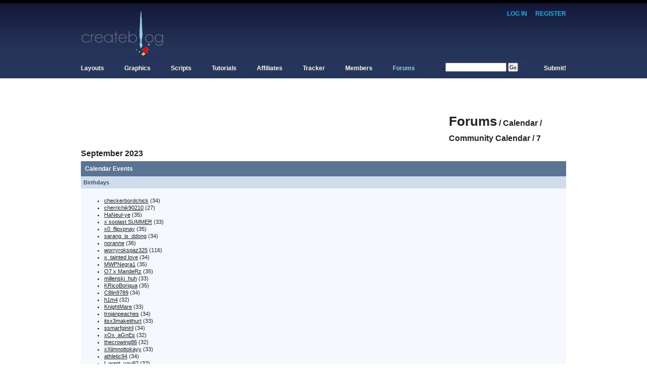

--- FILE ---
content_type: text/html; charset=UTF-8
request_url: https://www.createblog.com/forums/index.php?s=b7e774c0bf17bf524398a5718064d1a4&act=calendar&cal_id=1&code=showday&y=2023&m=9&d=7
body_size: 7834
content:
<!DOCTYPE html PUBLIC "-//W3C//DTD XHTML 1.0 Transitional//EN" "http://www.w3.org/TR/xhtml1/DTD/xhtml1-transitional.dtd"> 
<html xml:lang="en" lang="en" xmlns="http://www.w3.org/1999/xhtml">
<head>
<meta http-equiv="content-type" content="text/html; charset=iso-8859-1" />
<link rel="shortcut icon" href="favicon.ico" />
<title>Forums Calendar - CreateBlog</title>

 
<style type="text/css" media="all">

@import url(https://www.createblog.com/forums/style_images/css_13.css);

</style> 
 
</head> 
<body>
<div id="ipbwrapper">

<div id="userlinksguest">
	<p>
	<a href="https://www.createblog.com/forums/index.php?s=577a46b9f3218796778c6d260c4c408d&amp;act=Login&amp;CODE=00">Log In</a> &middot;
	<a href="https://www.createblog.com/forums/index.php?s=577a46b9f3218796778c6d260c4c408d&amp;act=Reg&coppa_user=0&termsread=1&coppa_pass=1&agree_to_terms=1">Register</a>




	</p>
</div>
<!--ipb.javascript.start-->
<script type="text/javascript">
 //<![CDATA[
 var ipb_var_st            = "0";
 var ipb_lang_tpl_q1       = "Please enter a page number to jump to between 1 and";
 var ipb_var_s             = "577a46b9f3218796778c6d260c4c408d";
 var ipb_var_phpext        = "php";
 var ipb_var_base_url      = "https://www.createblog.com/forums/index.php?s=577a46b9f3218796778c6d260c4c408d&";
 var ipb_var_image_url     = "style_images/1";
 var ipb_input_f           = "0";
 var ipb_input_t           = "0";
 var ipb_input_p           = "0";
 var ipb_var_cookieid      = "cb4";
 var ipb_var_cookie_domain = ".createblog.com";
 var ipb_var_cookie_path   = "/";
 var ipb_md5_check         = "880ea6a14ea49e853634fbdc5015a024";
 var ipb_new_msgs          = 0;
 var use_enhanced_js       = 1;
 var use_charset           = "iso-8859-1";
 var ipb_myass_chars_lang  = "Not enough characters";
 var ajax_load_msg		   = "Loading Content...";
 //]]>
</script>
<script type="text/javascript" src='jscripts/ips_ipsclass.js'></script>
<script type="text/javascript" src='jscripts/ipb_global.js'></script>
<script type="text/javascript" src='jscripts/ips_menu.js'></script>
<script type="text/javascript" src='style_images/1/folder_js_skin/ips_menu_html.js'></script>
<script type="text/javascript" src='cache/lang_cache/en/lang_javascript.js'></script>
<script type="text/javascript">
//<![CDATA[
var ipsclass = new ipsclass();
ipsclass.init();
ipsclass.settings['do_linked_resize'] = parseInt( "1" );
ipsclass.settings['resize_percent']   = parseInt( "50" );
//]]>
</script>
<!--ipb.javascript.end-->
<div class="borderwrap">
	
	<a href='https://www.createblog.com/' id='logo' title='CreateBlog'></a>

	<div class='cleared'></div>
	
	
	<div id='nav'>	
	
	<ul>

	<li ><a href='https://www.createblog.com/layouts/'>Layouts</a>
		<ul>
		<li class='top'><a href='https://www.createblog.com/myspace-layouts/'>Myspace Layouts</a></li>
		<li><a href='https://www.createblog.com/hi5-layouts/'>Hi5 Layouts</a></li>
		<li><a href='https://www.createblog.com/friendster-layouts/'>Friendster Layouts</a></li>
		<li><a href='https://www.createblog.com/xanga-layouts/'>Xanga Layouts</a></li>

		<li><a href='https://www.createblog.com/blogger-layouts/'>Blogger Layouts</a></li>
		<li><a href='https://www.createblog.com/livejournal-layouts/'>Livejournal Layouts</a></li>
		<li><a href='https://www.createblog.com/website-templates/'>Website Templates</a></li>
		<li><a href='https://www.createblog.com/createblog-layouts/'>CreateBlog Layouts</a></li>
		</ul>
	</li>
<!--	<li ><a href='https://www.createblog.com/scripts/'>Critique</a></li>
	<li ><a href='https://www.createblog.com/scripts/'>Market</a></li>	//-->

	<li ><a href='https://www.createblog.com/graphics/'>Graphics</a>
		<ul>
		<li class='top'><a href='https://www.createblog.com/avatars_icons/'>Avatars & Icons</a></li>
		<li><a href='https://www.createblog.com/backgrounds/'>Backgrounds</a></li>
		<li><a href='https://www.createblog.com/banners/'>Banners</a></li>
		<li><a href='https://www.createblog.com/smiley-sets/'>Smiley Sets</a></li>

		<li><a href='https://www.createblog.com/stock-photos/'>Stock Photos</a></li>
		<li><a href='https://www.createblog.com/vectors_renders/'>Vectors & Renders</a></li>
		<li><a href='https://www.createblog.com/wallpapers/'>Wallpapers</a></li>
		</ul>		
	</li>
	<li ><a href='https://www.createblog.com/scripts/'>Scripts</a>
		<ul>

		<li class='top'><a href='https://www.createblog.com/myspace-scripts/'>Myspace Scripts</a></li>
		<li><a href='https://www.createblog.com/xanga-scripts/'>Xanga Scripts</a></li>
		<li><a href='https://www.createblog.com/javascripts/'>Javascripts</a></li>
		<li><a href='https://www.createblog.com/html_css-scripts/'>HTML & CSS Scripts</a></li>
		</ul>		
	</li>
	<li ><a href='https://www.createblog.com/tutorials/'>Tutorials</a>

		<ul>
		<li class='top'><a href='https://www.createblog.com/html-tutorials/'>HTML Tutorials</a></li>
		<li><a href='https://www.createblog.com/css-tutorials/'>CSS Tutorials</a></li>
		<li><a href='https://www.createblog.com/javascript-tutorials/'>Javascript Tutorials</a></li>
		<li><a href='https://www.createblog.com/flash-tutorials/'>Flash Tutorials</a></li>
		<li><a href='https://www.createblog.com/paintshop-pro-tutorials/'>Paintshop Pro Tutorials</a></li>

		<li><a href='https://www.createblog.com/photoshop-tutorials/'>Photoshop Tutorials</a></li>
		<li><a href='https://www.createblog.com/all-other-tutorials/'>All Other Tutorials</a></li>
		</ul>		
	</li>
	<li ><a href='https://www.createblog.com/affiliates/'>Affiliates</a>
		<ul>
		<li class='top'><a href='https://www.createblog.com/resource-sites/'>Resource Sites</a></li>

		<li><a href='https://www.createblog.com/personal-sites/'>Personal Sites</a></li>
		</ul>	
	</li>
	<li ><a href='https://www.createblog.com/tracker/'>Tracker</a>
		<ul>
		<li class='top'><a href='https://www.createblog.com/tracker/'>Myspace Tracker</a></li>
		<li><a href='https://www.createblog.com/tracker/'>Xanga Tracker</a></li>

		<li><a href='https://www.createblog.com/tracker/'>All Other Trackers</a></li>
		</ul>		
	</li>
	<li ><a href='https://www.createblog.com/members/index.php'>Members</a>
		<ul>
		<li class='top'><a href='https://www.createblog.com/members/index.php'>Browse Profiles</a></li>
		<li><a href='https://www.createblog.com/members/photos.php'>Browse Photos</a></li>

		<li><a href='https://www.createblog.com/members/entries.php' rel='nofollow'>Browse Entries</a></li>
		</ul>		
	</li>
	<li id='current'><a href='https://www.createblog.com/forums/'>Forums</a>
		<ul>
		<li class='top'><a href='https://www.createblog.com/forums/index.php?act=calendar'>Forum Calendar</a></li>
		<li><a href='https://www.createblog.com/forums/index.php?act=Members'>Browse Members</a></li>

		<li><a href='https://www.createblog.com/forums/index.php?act=Search'>Advance Search</a></li>
		</ul>		
	</li>
	<li id='search'>	
		<form action='https://www.createblog.com/forums/index.php?s=577a46b9f3218796778c6d260c4c408d&amp;act=Search&amp;CODE=01' method='post'>
		<input type='hidden' id='gbl-search-checkbox' value='1' />
		<input type='hidden' name='forums' id='gbl-search-forums' value='all' /> 
		<input type='text' size='18' name='keywords' id='ipb-tl-search-box' />&nbsp;<input type='submit' value='Go' />
		</form>
	</li>

	<li class='submit' ><a href='https://www.createblog.com/layouts/submit.php'>Submit!</a>
		<ul id='rightdrop'>
		<li class='top'><a href='https://www.createblog.com/layouts/submit.php'>Submit Layouts</a></li>
		<li><a href='https://www.createblog.com/graphics/submit.php'>Submit Graphics</a></li>
		<li><a href='https://www.createblog.com/scripts/submit.php'>Submit Scripts</a></li>
		<li><a href='https://www.createblog.com/tutorials/submit.php'>Submit Tutorials</a></li>

		</ul>
	</li>
	</ul>
	
	</div>
	
	
		
	<div class='cleared'></div>
	
	<div style='background-color:#f8f8f8'>
	
	<div style='float:left;'>
		<script type="text/javascript"><!--
	google_ad_client = "pub-7091570507625633";
	/* 728x90, created 11/12/08 */
	google_ad_slot = "5593766781";
	google_ad_width = 728;
	google_ad_height = 90;
	//-->
	</script>
	<script type="text/javascript"
	src="https://pagead2.googlesyndication.com/pagead/show_ads.js">
	</script>
		</div>
	
	<div style='text-align:right;'>
		<script type="text/javascript"><!--
	google_ad_client = "pub-7091570507625633";
	/* 200x90, created 11/12/08 */
	google_ad_slot = "4810759660";
	google_ad_width = 200;
	google_ad_height = 90;
	//-->
	</script>
	<script type="text/javascript"
	src="http://pagead2.googlesyndication.com/pagead/show_ads.js">
	</script>
		</div>
	
	</div>	

</div>

<script type="text/javascript" src='jscripts/ips_xmlhttprequest.js'></script>
<script type="text/javascript" src='jscripts/ipb_global_xmlenhanced.js'></script>
<script type="text/javascript" src='jscripts/dom-drag.js'></script>
<div id='get-myassistant' style='display:none;width:400px;text-align:left;'>
<div class="borderwrap">
 <div class='maintitle' id='myass-drag' title='Click and hold to drag this window'>
  <div style='float:right'><a href='#' onclick='document.getElementById("get-myassistant").style.display="none"'>[X]</a></div>
  <div>My Assistant</div>
 </div>
 <div id='myass-content' style='overflow-x:auto;'></div>
 </div>
</div>
<!-- Loading Layer -->
<div id='loading-layer' style='display:none'>
	<div id='loading-layer-shadow'>
	   <div id='loading-layer-inner'>
	 	<img src='style_images/1/loading_anim.gif' border='0' alt='Loading. Please Wait...' />
		<span style='font-weight:bold' id='loading-layer-text'>Loading. Please Wait...</span>
	    </div>
	</div>
</div>
<!-- / Loading Layer -->
<!-- Msg Layer -->
<div id='ipd-msg-wrapper'>
	<div id='ipd-msg-title'>
		<a href='#' onclick='document.getElementById("ipd-msg-wrapper").style.display="none"; return false;'><img src='style_images/1/close.png' alt='X' title='Close Window' class='ipd' /></a> &nbsp; <strong>Site Message</strong>
	</div>
	<div id='ipd-msg-inner'><span style='font-weight:bold' id='ipd-msg-text'></span><div class='pp-tiny-text'>(Message will auto close in 2 seconds)</div></div>
</div>
<!-- Msg Layer -->

<!-- / End board header -->


<div style='line-height:40px;'>&nbsp;</div>
<div id="navstrip"><a href='https://www.createblog.com/forums/index.php?s=577a46b9f3218796778c6d260c4c408d&amp;act=idx'>Forums</a><span> / <a href='https://www.createblog.com/forums/index.php?s=577a46b9f3218796778c6d260c4c408d&amp;act=calendar'>Calendar</a> / <a href='https://www.createblog.com/forums/index.php?s=577a46b9f3218796778c6d260c4c408d&amp;act=calendar&amp;cal_id=1'>Community Calendar</a> / 7 September 2023</span></div>
<!--IBF.NEWPMBOX-->
<script type="text/javascript">
<!-- // Hide javascript from HTML validator
	function calendar_event_delete(id, cal_id)
	{
		if (confirm('Are you sure you want to delete this event?'))
		{
			 window.location.href = "https://www.createblog.com/forums/index.php?s=577a46b9f3218796778c6d260c4c408d&amp;act=calendar&code=delete&md5check=880ea6a14ea49e853634fbdc5015a024&event_id=" + id + "&cal_id=" + cal_id;
		 }
		 else {
			alert ('Action cancelled');
		} 
	}
-->
</script>
<div class="borderwrap">
	<div class="maintitle">Calendar Events</div><div class="formsubtitle">Birthdays</div>
<div class="tablepad">
	<ul><li><a href="https://www.createblog.com/forums/index.php?s=577a46b9f3218796778c6d260c4c408d&amp;showuser=3875">checkerbordchick</a> (34)</li><li><a href="https://www.createblog.com/forums/index.php?s=577a46b9f3218796778c6d260c4c408d&amp;showuser=6998">cherrichik90210</a> (27)</li><li><a href="https://www.createblog.com/forums/index.php?s=577a46b9f3218796778c6d260c4c408d&amp;showuser=7156">HaNeul-ye</a> (35)</li><li><a href="https://www.createblog.com/forums/index.php?s=577a46b9f3218796778c6d260c4c408d&amp;showuser=10881">x soolast SUMMER</a> (33)</li><li><a href="https://www.createblog.com/forums/index.php?s=577a46b9f3218796778c6d260c4c408d&amp;showuser=22781">x0_flipxpnay</a> (35)</li><li><a href="https://www.createblog.com/forums/index.php?s=577a46b9f3218796778c6d260c4c408d&amp;showuser=25894">sarang_is_ddong</a> (34)</li><li><a href="https://www.createblog.com/forums/index.php?s=577a46b9f3218796778c6d260c4c408d&amp;showuser=27046">noranne</a> (36)</li><li><a href="https://www.createblog.com/forums/index.php?s=577a46b9f3218796778c6d260c4c408d&amp;showuser=40550">worryrokspaz325</a> (116)</li><li><a href="https://www.createblog.com/forums/index.php?s=577a46b9f3218796778c6d260c4c408d&amp;showuser=33351">x_tainted love</a> (34)</li><li><a href="https://www.createblog.com/forums/index.php?s=577a46b9f3218796778c6d260c4c408d&amp;showuser=32048">MWPNegra1</a> (35)</li><li><a href="https://www.createblog.com/forums/index.php?s=577a46b9f3218796778c6d260c4c408d&amp;showuser=36583">O7 x MandeRz</a> (35)</li><li><a href="https://www.createblog.com/forums/index.php?s=577a46b9f3218796778c6d260c4c408d&amp;showuser=38668">millenski_huh</a> (33)</li><li><a href="https://www.createblog.com/forums/index.php?s=577a46b9f3218796778c6d260c4c408d&amp;showuser=39472">KRicoBoriqua</a> (35)</li><li><a href="https://www.createblog.com/forums/index.php?s=577a46b9f3218796778c6d260c4c408d&amp;showuser=42473">C8lin9789</a> (34)</li><li><a href="https://www.createblog.com/forums/index.php?s=577a46b9f3218796778c6d260c4c408d&amp;showuser=49625">h1m4</a> (32)</li><li><a href="https://www.createblog.com/forums/index.php?s=577a46b9f3218796778c6d260c4c408d&amp;showuser=48618">KnightMare</a> (33)</li><li><a href="https://www.createblog.com/forums/index.php?s=577a46b9f3218796778c6d260c4c408d&amp;showuser=55883">trojanpeaches</a> (34)</li><li><a href="https://www.createblog.com/forums/index.php?s=577a46b9f3218796778c6d260c4c408d&amp;showuser=54976">itsx3makeithurt</a> (33)</li><li><a href="https://www.createblog.com/forums/index.php?s=577a46b9f3218796778c6d260c4c408d&amp;showuser=98968">ssmarfginiril</a> (34)</li><li><a href="https://www.createblog.com/forums/index.php?s=577a46b9f3218796778c6d260c4c408d&amp;showuser=121926">xOx_aGnEs</a> (32)</li><li><a href="https://www.createblog.com/forums/index.php?s=577a46b9f3218796778c6d260c4c408d&amp;showuser=143957">thecrowing86</a> (32)</li><li><a href="https://www.createblog.com/forums/index.php?s=577a46b9f3218796778c6d260c4c408d&amp;showuser=139213">xXiimnottokayy</a> (33)</li><li><a href="https://www.createblog.com/forums/index.php?s=577a46b9f3218796778c6d260c4c408d&amp;showuser=172352">athletic94</a> (34)</li><li><a href="https://www.createblog.com/forums/index.php?s=577a46b9f3218796778c6d260c4c408d&amp;showuser=183926">I_want_you97</a> (32)</li><li><a href="https://www.createblog.com/forums/index.php?s=577a46b9f3218796778c6d260c4c408d&amp;showuser=187282">upcloseandpersonal</a> (32)</li><li><a href="https://www.createblog.com/forums/index.php?s=577a46b9f3218796778c6d260c4c408d&amp;showuser=187889">pinky19</a> (38)</li><li><a href="https://www.createblog.com/forums/index.php?s=577a46b9f3218796778c6d260c4c408d&amp;showuser=205303">lildorkiegurl916</a> (32)</li><li><a href="https://www.createblog.com/forums/index.php?s=577a46b9f3218796778c6d260c4c408d&amp;showuser=206747">punked_kitty</a> (35)</li><li><a href="https://www.createblog.com/forums/index.php?s=577a46b9f3218796778c6d260c4c408d&amp;showuser=219895">polkadotxluvr</a> (54)</li><li><a href="https://www.createblog.com/forums/index.php?s=577a46b9f3218796778c6d260c4c408d&amp;showuser=231187">KittyKat10784</a> (43)</li><li><a href="https://www.createblog.com/forums/index.php?s=577a46b9f3218796778c6d260c4c408d&amp;showuser=244414">Mandiie</a> (34)</li><li><a href="https://www.createblog.com/forums/index.php?s=577a46b9f3218796778c6d260c4c408d&amp;showuser=253594">oh_so_trepid</a> (33)</li><li><a href="https://www.createblog.com/forums/index.php?s=577a46b9f3218796778c6d260c4c408d&amp;showuser=264500">Shoutan</a> (35)</li><li><a href="https://www.createblog.com/forums/index.php?s=577a46b9f3218796778c6d260c4c408d&amp;showuser=266738">death13</a> (34)</li><li><a href="https://www.createblog.com/forums/index.php?s=577a46b9f3218796778c6d260c4c408d&amp;showuser=278353">Cheerchicaxo13</a> (34)</li><li><a href="https://www.createblog.com/forums/index.php?s=577a46b9f3218796778c6d260c4c408d&amp;showuser=294821">maybohome</a> (34)</li><li><a href="https://www.createblog.com/forums/index.php?s=577a46b9f3218796778c6d260c4c408d&amp;showuser=298848">xSomethingCharming</a> (33)</li><li><a href="https://www.createblog.com/forums/index.php?s=577a46b9f3218796778c6d260c4c408d&amp;showuser=305173">LinLouBoo</a> (33)</li><li><a href="https://www.createblog.com/forums/index.php?s=577a46b9f3218796778c6d260c4c408d&amp;showuser=307271">l0serbuh</a> (33)</li><li><a href="https://www.createblog.com/forums/index.php?s=577a46b9f3218796778c6d260c4c408d&amp;showuser=387938">catnip87</a> (36)</li><li><a href="https://www.createblog.com/forums/index.php?s=577a46b9f3218796778c6d260c4c408d&amp;showuser=432936">Music=Love</a> (35)</li><li><a href="https://www.createblog.com/forums/index.php?s=577a46b9f3218796778c6d260c4c408d&amp;showuser=330507">bestfisherman86</a> (33)</li><li><a href="https://www.createblog.com/forums/index.php?s=577a46b9f3218796778c6d260c4c408d&amp;showuser=338386">icreateddisco</a> (33)</li><li><a href="https://www.createblog.com/forums/index.php?s=577a46b9f3218796778c6d260c4c408d&amp;showuser=338792">little_plaid_ninja</a> (32)</li><li><a href="https://www.createblog.com/forums/index.php?s=577a46b9f3218796778c6d260c4c408d&amp;showuser=480543">1y55</a> (34)</li><li><a href="https://www.createblog.com/forums/index.php?s=577a46b9f3218796778c6d260c4c408d&amp;showuser=373367">Dee090790</a> (33)</li><li><a href="https://www.createblog.com/forums/index.php?s=577a46b9f3218796778c6d260c4c408d&amp;showuser=410371">LawrenceDw320</a> (34)</li><li><a href="https://www.createblog.com/forums/index.php?s=577a46b9f3218796778c6d260c4c408d&amp;showuser=486805">Thirtysixway</a> (32)</li><li><a href="https://www.createblog.com/forums/index.php?s=577a46b9f3218796778c6d260c4c408d&amp;showuser=413565">legs69</a> (41)</li><li><a href="https://www.createblog.com/forums/index.php?s=577a46b9f3218796778c6d260c4c408d&amp;showuser=429080">shimatta</a> (38)</li><li><a href="https://www.createblog.com/forums/index.php?s=577a46b9f3218796778c6d260c4c408d&amp;showuser=469679">Mikeybpm</a> (36)</li><li><a href="https://www.createblog.com/forums/index.php?s=577a46b9f3218796778c6d260c4c408d&amp;showuser=438575">nicoletaylor02</a> (35)</li><li><a href="https://www.createblog.com/forums/index.php?s=577a46b9f3218796778c6d260c4c408d&amp;showuser=449087">xjuicy</a> (31)</li><li><a href="https://www.createblog.com/forums/index.php?s=577a46b9f3218796778c6d260c4c408d&amp;showuser=491945">spo0neh</a> (34)</li><li><a href="https://www.createblog.com/forums/index.php?s=577a46b9f3218796778c6d260c4c408d&amp;showuser=487820">DANNGER</a> (35)</li><li><a href="https://www.createblog.com/forums/index.php?s=577a46b9f3218796778c6d260c4c408d&amp;showuser=503664">diligent tiger</a> (31)</li><li><a href="https://www.createblog.com/forums/index.php?s=577a46b9f3218796778c6d260c4c408d&amp;showuser=702556">Mutgaphheta</a> (39)</li><li><a href="https://www.createblog.com/forums/index.php?s=577a46b9f3218796778c6d260c4c408d&amp;showuser=697019">krisTmaltseva</a> (61)</li><li><a href="https://www.createblog.com/forums/index.php?s=577a46b9f3218796778c6d260c4c408d&amp;showuser=731625">HeljzKillmeg</a> (41)</li><li><a href="https://www.createblog.com/forums/index.php?s=577a46b9f3218796778c6d260c4c408d&amp;showuser=740723">ElenaLisvato</a> (44)</li><li><a href="https://www.createblog.com/forums/index.php?s=577a46b9f3218796778c6d260c4c408d&amp;showuser=742930">Soffcoest</a> (63)</li><li><a href="https://www.createblog.com/forums/index.php?s=577a46b9f3218796778c6d260c4c408d&amp;showuser=748226">zmerses</a> (56)</li><li><a href="https://www.createblog.com/forums/index.php?s=577a46b9f3218796778c6d260c4c408d&amp;showuser=748820">evasiaPeani</a> (39)</li><li><a href="https://www.createblog.com/forums/index.php?s=577a46b9f3218796778c6d260c4c408d&amp;showuser=751373">WetWhafeZex</a> (59)</li><li><a href="https://www.createblog.com/forums/index.php?s=577a46b9f3218796778c6d260c4c408d&amp;showuser=766170">Addediequisox</a> (52)</li><li><a href="https://www.createblog.com/forums/index.php?s=577a46b9f3218796778c6d260c4c408d&amp;showuser=768961">Geumdius</a> (63)</li><li><a href="https://www.createblog.com/forums/index.php?s=577a46b9f3218796778c6d260c4c408d&amp;showuser=786843">anyncmamy</a> (37)</li><li><a href="https://www.createblog.com/forums/index.php?s=577a46b9f3218796778c6d260c4c408d&amp;showuser=774068">QMKevin</a> (42)</li><li><a href="https://www.createblog.com/forums/index.php?s=577a46b9f3218796778c6d260c4c408d&amp;showuser=775158">alieseoxittee</a> (63)</li><li><a href="https://www.createblog.com/forums/index.php?s=577a46b9f3218796778c6d260c4c408d&amp;showuser=776121">SoftPortaver</a> (40)</li><li><a href="https://www.createblog.com/forums/index.php?s=577a46b9f3218796778c6d260c4c408d&amp;showuser=793358">Alelializ</a> (60)</li><li><a href="https://www.createblog.com/forums/index.php?s=577a46b9f3218796778c6d260c4c408d&amp;showuser=782179">lkgenwnickg</a> (57)</li><li><a href="https://www.createblog.com/forums/index.php?s=577a46b9f3218796778c6d260c4c408d&amp;showuser=782463">providesaccess</a> (56)</li><li><a href="https://www.createblog.com/forums/index.php?s=577a46b9f3218796778c6d260c4c408d&amp;showuser=786116">bigballin</a> (57)</li><li><a href="https://www.createblog.com/forums/index.php?s=577a46b9f3218796778c6d260c4c408d&amp;showuser=786927">SannaFumRah</a> (54)</li><li><a href="https://www.createblog.com/forums/index.php?s=577a46b9f3218796778c6d260c4c408d&amp;showuser=790388">duenrejurnigo</a> (51)</li><li><a href="https://www.createblog.com/forums/index.php?s=577a46b9f3218796778c6d260c4c408d&amp;showuser=790982">Attakavecic</a> (58)</li><li><a href="https://www.createblog.com/forums/index.php?s=577a46b9f3218796778c6d260c4c408d&amp;showuser=791869">Prelaoperfiff</a> (42)</li><li><a href="https://www.createblog.com/forums/index.php?s=577a46b9f3218796778c6d260c4c408d&amp;showuser=791937">jajekooodm</a> (62)</li><li><a href="https://www.createblog.com/forums/index.php?s=577a46b9f3218796778c6d260c4c408d&amp;showuser=793041">SLARMALYCLE</a> (56)</li><li><a href="https://www.createblog.com/forums/index.php?s=577a46b9f3218796778c6d260c4c408d&amp;showuser=795681">FloaplyCoap</a> (52)</li><li><a href="https://www.createblog.com/forums/index.php?s=577a46b9f3218796778c6d260c4c408d&amp;showuser=796124">Ustanovka</a> (59)</li><li><a href="https://www.createblog.com/forums/index.php?s=577a46b9f3218796778c6d260c4c408d&amp;showuser=798233">cistPooft</a> (62)</li><li><a href="https://www.createblog.com/forums/index.php?s=577a46b9f3218796778c6d260c4c408d&amp;showuser=798574">Upsestepeaw</a> (57)</li><li><a href="https://www.createblog.com/forums/index.php?s=577a46b9f3218796778c6d260c4c408d&amp;showuser=799458">Mureargurse</a> (36)</li><li><a href="https://www.createblog.com/forums/index.php?s=577a46b9f3218796778c6d260c4c408d&amp;showuser=799528">mas17diuggerseve</a> (43)</li><li><a href="https://www.createblog.com/forums/index.php?s=577a46b9f3218796778c6d260c4c408d&amp;showuser=800459">Piombjeonilob</a> (46)</li><li><a href="https://www.createblog.com/forums/index.php?s=577a46b9f3218796778c6d260c4c408d&amp;showuser=804375">Caurnegautt</a> (42)</li><li><a href="https://www.createblog.com/forums/index.php?s=577a46b9f3218796778c6d260c4c408d&amp;showuser=820261">CreedePhywory</a> (37)</li><li><a href="https://www.createblog.com/forums/index.php?s=577a46b9f3218796778c6d260c4c408d&amp;showuser=809883">deropilaw</a> (37)</li><li><a href="https://www.createblog.com/forums/index.php?s=577a46b9f3218796778c6d260c4c408d&amp;showuser=810117">Chimitcyren</a> (56)</li><li><a href="https://www.createblog.com/forums/index.php?s=577a46b9f3218796778c6d260c4c408d&amp;showuser=810748">FintulAlex</a> (58)</li><li><a href="https://www.createblog.com/forums/index.php?s=577a46b9f3218796778c6d260c4c408d&amp;showuser=830594">Voryeryclog</a> (36)</li><li><a href="https://www.createblog.com/forums/index.php?s=577a46b9f3218796778c6d260c4c408d&amp;showuser=816556">celpancelialk</a> (35)</li><li><a href="https://www.createblog.com/forums/index.php?s=577a46b9f3218796778c6d260c4c408d&amp;showuser=820003">Cruixavasia</a> (37)</li><li><a href="https://www.createblog.com/forums/index.php?s=577a46b9f3218796778c6d260c4c408d&amp;showuser=820077">amundawommusa</a> (36)</li><li><a href="https://www.createblog.com/forums/index.php?s=577a46b9f3218796778c6d260c4c408d&amp;showuser=820097">Konikissi</a> (38)</li><li><a href="https://www.createblog.com/forums/index.php?s=577a46b9f3218796778c6d260c4c408d&amp;showuser=820180">blogginssyndicate</a> (38)</li><li><a href="https://www.createblog.com/forums/index.php?s=577a46b9f3218796778c6d260c4c408d&amp;showuser=820250">Smandainsem</a> (38)</li><li><a href="https://www.createblog.com/forums/index.php?s=577a46b9f3218796778c6d260c4c408d&amp;showuser=820305">RobertPS</a> (34)</li><li><a href="https://www.createblog.com/forums/index.php?s=577a46b9f3218796778c6d260c4c408d&amp;showuser=820313">levitracaa</a> (36)</li><li><a href="https://www.createblog.com/forums/index.php?s=577a46b9f3218796778c6d260c4c408d&amp;showuser=820315">giventop</a> (38)</li><li><a href="https://www.createblog.com/forums/index.php?s=577a46b9f3218796778c6d260c4c408d&amp;showuser=820344">envichNic</a> (37)</li><li><a href="https://www.createblog.com/forums/index.php?s=577a46b9f3218796778c6d260c4c408d&amp;showuser=820361">networkzzzz</a> (36)</li><li><a href="https://www.createblog.com/forums/index.php?s=577a46b9f3218796778c6d260c4c408d&amp;showuser=820362">vinylwoodxz</a> (34)</li><li><a href="https://www.createblog.com/forums/index.php?s=577a46b9f3218796778c6d260c4c408d&amp;showuser=820370">BUYSYNTHROID</a> (36)</li><li><a href="https://www.createblog.com/forums/index.php?s=577a46b9f3218796778c6d260c4c408d&amp;showuser=820375">bellwetherzz</a> (37)</li><li><a href="https://www.createblog.com/forums/index.php?s=577a46b9f3218796778c6d260c4c408d&amp;showuser=820385">QuiemiMep</a> (37)</li><li><a href="https://www.createblog.com/forums/index.php?s=577a46b9f3218796778c6d260c4c408d&amp;showuser=820405">backgazebo</a> (37)</li><li><a href="https://www.createblog.com/forums/index.php?s=577a46b9f3218796778c6d260c4c408d&amp;showuser=820409">Sofeffify</a> (36)</li><li><a href="https://www.createblog.com/forums/index.php?s=577a46b9f3218796778c6d260c4c408d&amp;showuser=820410">TromiptyWW</a> (38)</li><li><a href="https://www.createblog.com/forums/index.php?s=577a46b9f3218796778c6d260c4c408d&amp;showuser=820439">alexana</a> (36)</li><li><a href="https://www.createblog.com/forums/index.php?s=577a46b9f3218796778c6d260c4c408d&amp;showuser=820451">TenAdenoneWes</a> (35)</li><li><a href="https://www.createblog.com/forums/index.php?s=577a46b9f3218796778c6d260c4c408d&amp;showuser=821196">unioduhbigo</a> (35)</li><li><a href="https://www.createblog.com/forums/index.php?s=577a46b9f3218796778c6d260c4c408d&amp;showuser=823821">driergourgero</a> (37)</li><li><a href="https://www.createblog.com/forums/index.php?s=577a46b9f3218796778c6d260c4c408d&amp;showuser=839811">Glacleterroth</a> (40)</li><li><a href="https://www.createblog.com/forums/index.php?s=577a46b9f3218796778c6d260c4c408d&amp;showuser=910978">aidemeinato</a> (53)</li><li><a href="https://www.createblog.com/forums/index.php?s=577a46b9f3218796778c6d260c4c408d&amp;showuser=888166">pletcherlea</a> (40)</li><li><a href="https://www.createblog.com/forums/index.php?s=577a46b9f3218796778c6d260c4c408d&amp;showuser=862327">Grotahorurist</a> (40)</li><li><a href="https://www.createblog.com/forums/index.php?s=577a46b9f3218796778c6d260c4c408d&amp;showuser=973737">orarceElece</a> (44)</li><li><a href="https://www.createblog.com/forums/index.php?s=577a46b9f3218796778c6d260c4c408d&amp;showuser=891912">Abserseta</a> (35)</li><li><a href="https://www.createblog.com/forums/index.php?s=577a46b9f3218796778c6d260c4c408d&amp;showuser=868407">denio</a> (35)</li><li><a href="https://www.createblog.com/forums/index.php?s=577a46b9f3218796778c6d260c4c408d&amp;showuser=905517">YaninaYanira</a> (53)</li><li><a href="https://www.createblog.com/forums/index.php?s=577a46b9f3218796778c6d260c4c408d&amp;showuser=915005">CibacaJoseph</a> (50)</li><li><a href="https://www.createblog.com/forums/index.php?s=577a46b9f3218796778c6d260c4c408d&amp;showuser=966373">asdfgt29r</a> (47)</li><li><a href="https://www.createblog.com/forums/index.php?s=577a46b9f3218796778c6d260c4c408d&amp;showuser=886990">Caseyh</a> (54)</li><li><a href="https://www.createblog.com/forums/index.php?s=577a46b9f3218796778c6d260c4c408d&amp;showuser=892390">Stevenb</a> (54)</li><li><a href="https://www.createblog.com/forums/index.php?s=577a46b9f3218796778c6d260c4c408d&amp;showuser=892431">woodhzrm</a> (42)</li><li><a href="https://www.createblog.com/forums/index.php?s=577a46b9f3218796778c6d260c4c408d&amp;showuser=893954">KiaKiairra</a> (53)</li><li><a href="https://www.createblog.com/forums/index.php?s=577a46b9f3218796778c6d260c4c408d&amp;showuser=1022119">LordMaestro</a> (35)</li><li><a href="https://www.createblog.com/forums/index.php?s=577a46b9f3218796778c6d260c4c408d&amp;showuser=895944">TyannaTycie</a> (53)</li><li><a href="https://www.createblog.com/forums/index.php?s=577a46b9f3218796778c6d260c4c408d&amp;showuser=896712">carpinteyrouzr</a> (40)</li><li><a href="https://www.createblog.com/forums/index.php?s=577a46b9f3218796778c6d260c4c408d&amp;showuser=946450">spedoloobre</a> (42)</li><li><a href="https://www.createblog.com/forums/index.php?s=577a46b9f3218796778c6d260c4c408d&amp;showuser=1018401">cymnactualt</a> (44)</li><li><a href="https://www.createblog.com/forums/index.php?s=577a46b9f3218796778c6d260c4c408d&amp;showuser=994160">aftedoTietteK</a> (45)</li><li><a href="https://www.createblog.com/forums/index.php?s=577a46b9f3218796778c6d260c4c408d&amp;showuser=904424">spasottomfory</a> (53)</li><li><a href="https://www.createblog.com/forums/index.php?s=577a46b9f3218796778c6d260c4c408d&amp;showuser=905955">GertDriteme</a> (49)</li><li><a href="https://www.createblog.com/forums/index.php?s=577a46b9f3218796778c6d260c4c408d&amp;showuser=906055">Perspreerce</a> (35)</li><li><a href="https://www.createblog.com/forums/index.php?s=577a46b9f3218796778c6d260c4c408d&amp;showuser=908084">nipocetyueai</a> (36)</li><li><a href="https://www.createblog.com/forums/index.php?s=577a46b9f3218796778c6d260c4c408d&amp;showuser=911623">SotincownSind</a> (34)</li><li><a href="https://www.createblog.com/forums/index.php?s=577a46b9f3218796778c6d260c4c408d&amp;showuser=911797">borkariVomo</a> (34)</li><li><a href="https://www.createblog.com/forums/index.php?s=577a46b9f3218796778c6d260c4c408d&amp;showuser=911837">kidsplayset</a> (35)</li><li><a href="https://www.createblog.com/forums/index.php?s=577a46b9f3218796778c6d260c4c408d&amp;showuser=911875">landforsell</a> (35)</li><li><a href="https://www.createblog.com/forums/index.php?s=577a46b9f3218796778c6d260c4c408d&amp;showuser=911877">oracul</a> (34)</li><li><a href="https://www.createblog.com/forums/index.php?s=577a46b9f3218796778c6d260c4c408d&amp;showuser=911881">Roburrrr</a> (38)</li><li><a href="https://www.createblog.com/forums/index.php?s=577a46b9f3218796778c6d260c4c408d&amp;showuser=911910">GregorWiss</a> (38)</li><li><a href="https://www.createblog.com/forums/index.php?s=577a46b9f3218796778c6d260c4c408d&amp;showuser=911914">presentatin</a> (36)</li><li><a href="https://www.createblog.com/forums/index.php?s=577a46b9f3218796778c6d260c4c408d&amp;showuser=911956">paorchards</a> (35)</li><li><a href="https://www.createblog.com/forums/index.php?s=577a46b9f3218796778c6d260c4c408d&amp;showuser=926018">MypeFreelve</a> (47)</li><li><a href="https://www.createblog.com/forums/index.php?s=577a46b9f3218796778c6d260c4c408d&amp;showuser=1030333">ratenforo</a> (44)</li><li><a href="https://www.createblog.com/forums/index.php?s=577a46b9f3218796778c6d260c4c408d&amp;showuser=929382">EnrodsEnvendY</a> (42)</li><li><a href="https://www.createblog.com/forums/index.php?s=577a46b9f3218796778c6d260c4c408d&amp;showuser=929694">HeenereeF</a> (38)</li><li><a href="https://www.createblog.com/forums/index.php?s=577a46b9f3218796778c6d260c4c408d&amp;showuser=1022287">usulijunave</a> (45)</li><li><a href="https://www.createblog.com/forums/index.php?s=577a46b9f3218796778c6d260c4c408d&amp;showuser=1018576">woodhzqg</a> (43)</li><li><a href="https://www.createblog.com/forums/index.php?s=577a46b9f3218796778c6d260c4c408d&amp;showuser=1035060">Emeraldb</a> (46)</li><li><a href="https://www.createblog.com/forums/index.php?s=577a46b9f3218796778c6d260c4c408d&amp;showuser=986976">Teanketadbawn</a> (45)</li><li><a href="https://www.createblog.com/forums/index.php?s=577a46b9f3218796778c6d260c4c408d&amp;showuser=986908">Teemefene</a> (37)</li><li><a href="https://www.createblog.com/forums/index.php?s=577a46b9f3218796778c6d260c4c408d&amp;showuser=987871">DausOrary</a> (46)</li><li><a href="https://www.createblog.com/forums/index.php?s=577a46b9f3218796778c6d260c4c408d&amp;showuser=1015637">woodhzzt</a> (43)</li><li><a href="https://www.createblog.com/forums/index.php?s=577a46b9f3218796778c6d260c4c408d&amp;showuser=1036906">jpJanciella</a> (40)</li><li><a href="https://www.createblog.com/forums/index.php?s=577a46b9f3218796778c6d260c4c408d&amp;showuser=942612">woodhzam</a> (43)</li><li><a href="https://www.createblog.com/forums/index.php?s=577a46b9f3218796778c6d260c4c408d&amp;showuser=998092">vaporcsale</a> (39)</li><li><a href="https://www.createblog.com/forums/index.php?s=577a46b9f3218796778c6d260c4c408d&amp;showuser=993597">ninitycle</a> (60)</li><li><a href="https://www.createblog.com/forums/index.php?s=577a46b9f3218796778c6d260c4c408d&amp;showuser=1024290">TextTaggipt</a> (46)</li><li><a href="https://www.createblog.com/forums/index.php?s=577a46b9f3218796778c6d260c4c408d&amp;showuser=948485">stethylooxeme</a> (35)</li><li><a href="https://www.createblog.com/forums/index.php?s=577a46b9f3218796778c6d260c4c408d&amp;showuser=1020973">SuzanneJacobs</a> (46)</li><li><a href="https://www.createblog.com/forums/index.php?s=577a46b9f3218796778c6d260c4c408d&amp;showuser=994308">priligil</a> (44)</li><li><a href="https://www.createblog.com/forums/index.php?s=577a46b9f3218796778c6d260c4c408d&amp;showuser=952007">jojksony</a> (46)</li><li><a href="https://www.createblog.com/forums/index.php?s=577a46b9f3218796778c6d260c4c408d&amp;showuser=954192">Lorkaffonna</a> (36)</li><li><a href="https://www.createblog.com/forums/index.php?s=577a46b9f3218796778c6d260c4c408d&amp;showuser=954952">Keerneweirway</a> (48)</li><li><a href="https://www.createblog.com/forums/index.php?s=577a46b9f3218796778c6d260c4c408d&amp;showuser=964572">woodhzni</a> (47)</li><li><a href="https://www.createblog.com/forums/index.php?s=577a46b9f3218796778c6d260c4c408d&amp;showuser=964575">asdfgt25b</a> (47)</li><li><a href="https://www.createblog.com/forums/index.php?s=577a46b9f3218796778c6d260c4c408d&amp;showuser=964972">asdfgt29h</a> (47)</li><li><a href="https://www.createblog.com/forums/index.php?s=577a46b9f3218796778c6d260c4c408d&amp;showuser=1000979">kmilncnor</a> (38)</li><li><a href="https://www.createblog.com/forums/index.php?s=577a46b9f3218796778c6d260c4c408d&amp;showuser=1001209">Veicknell</a> (44)</li><li><a href="https://www.createblog.com/forums/index.php?s=577a46b9f3218796778c6d260c4c408d&amp;showuser=1023697">Obeteeweeli</a> (45)</li><li><a href="https://www.createblog.com/forums/index.php?s=577a46b9f3218796778c6d260c4c408d&amp;showuser=1022086">foersetle</a> (44)</li><li><a href="https://www.createblog.com/forums/index.php?s=577a46b9f3218796778c6d260c4c408d&amp;showuser=976731">natariyss</a> (46)</li><li><a href="https://www.createblog.com/forums/index.php?s=577a46b9f3218796778c6d260c4c408d&amp;showuser=1020596">viedgeAmige</a> (48)</li><li><a href="https://www.createblog.com/forums/index.php?s=577a46b9f3218796778c6d260c4c408d&amp;showuser=984159">uttemespoff</a> (47)</li><li><a href="https://www.createblog.com/forums/index.php?s=577a46b9f3218796778c6d260c4c408d&amp;showuser=987489">PoGLver</a> (48)</li><li><a href="https://www.createblog.com/forums/index.php?s=577a46b9f3218796778c6d260c4c408d&amp;showuser=988148">Ensalves</a> (46)</li><li><a href="https://www.createblog.com/forums/index.php?s=577a46b9f3218796778c6d260c4c408d&amp;showuser=1035745">Engaxetenny</a> (46)</li><li><a href="https://www.createblog.com/forums/index.php?s=577a46b9f3218796778c6d260c4c408d&amp;showuser=1027870">asdfgt26w</a> (43)</li><li><a href="https://www.createblog.com/forums/index.php?s=577a46b9f3218796778c6d260c4c408d&amp;showuser=1002957">inreredas</a> (43)</li><li><a href="https://www.createblog.com/forums/index.php?s=577a46b9f3218796778c6d260c4c408d&amp;showuser=1028020">HawAttitaZilm</a> (47)</li><li><a href="https://www.createblog.com/forums/index.php?s=577a46b9f3218796778c6d260c4c408d&amp;showuser=1005458">GanoGrany</a> (48)</li><li><a href="https://www.createblog.com/forums/index.php?s=577a46b9f3218796778c6d260c4c408d&amp;showuser=1010476">UKPayday</a> (38)</li><li><a href="https://www.createblog.com/forums/index.php?s=577a46b9f3218796778c6d260c4c408d&amp;showuser=1044384">Fliefemum</a> (41)</li><li><a href="https://www.createblog.com/forums/index.php?s=577a46b9f3218796778c6d260c4c408d&amp;showuser=1026491">Stuffpen</a> (45)</li><li><a href="https://www.createblog.com/forums/index.php?s=577a46b9f3218796778c6d260c4c408d&amp;showuser=1027362">MegaSan</a> (44)</li><li><a href="https://www.createblog.com/forums/index.php?s=577a46b9f3218796778c6d260c4c408d&amp;showuser=1028143">jeankinnateex</a> (43)</li><li><a href="https://www.createblog.com/forums/index.php?s=577a46b9f3218796778c6d260c4c408d&amp;showuser=1029850">bypewooro</a> (47)</li><li><a href="https://www.createblog.com/forums/index.php?s=577a46b9f3218796778c6d260c4c408d&amp;showuser=1031131">LesDaupefaf</a> (48)</li><li><a href="https://www.createblog.com/forums/index.php?s=577a46b9f3218796778c6d260c4c408d&amp;showuser=1035494">ledSmudge</a> (36)</li><li><a href="https://www.createblog.com/forums/index.php?s=577a46b9f3218796778c6d260c4c408d&amp;showuser=1035499">Aalisaholmest</a> (44)</li><li><a href="https://www.createblog.com/forums/index.php?s=577a46b9f3218796778c6d260c4c408d&amp;showuser=1036802">Judyb</a> (44)</li><li><a href="https://www.createblog.com/forums/index.php?s=577a46b9f3218796778c6d260c4c408d&amp;showuser=1037598">Lulubab</a> (38)</li><li><a href="https://www.createblog.com/forums/index.php?s=577a46b9f3218796778c6d260c4c408d&amp;showuser=1038146">symmerlyteerN</a> (46)</li><li><a href="https://www.createblog.com/forums/index.php?s=577a46b9f3218796778c6d260c4c408d&amp;showuser=1038422">Neteimicait</a> (36)</li><li><a href="https://www.createblog.com/forums/index.php?s=577a46b9f3218796778c6d260c4c408d&amp;showuser=1039208">Addirllig</a> (47)</li><li><a href="https://www.createblog.com/forums/index.php?s=577a46b9f3218796778c6d260c4c408d&amp;showuser=1043287">Blakedec</a> (48)</li><li><a href="https://www.createblog.com/forums/index.php?s=577a46b9f3218796778c6d260c4c408d&amp;showuser=1043344">stostebof</a> (38)</li><li><a href="https://www.createblog.com/forums/index.php?s=577a46b9f3218796778c6d260c4c408d&amp;showuser=1044145">Fidaydage</a> (36)</li><li><a href="https://www.createblog.com/forums/index.php?s=577a46b9f3218796778c6d260c4c408d&amp;showuser=1047221">Stootostilt</a> (35)</li><li><a href="https://www.createblog.com/forums/index.php?s=577a46b9f3218796778c6d260c4c408d&amp;showuser=1047395">CarorammemMem</a> (42)</li><li><a href="https://www.createblog.com/forums/index.php?s=577a46b9f3218796778c6d260c4c408d&amp;showuser=1050487">Eurorieawaife</a> (38)</li><li><a href="https://www.createblog.com/forums/index.php?s=577a46b9f3218796778c6d260c4c408d&amp;showuser=1050526">Wkkeruvy</a> (41)</li><li><a href="https://www.createblog.com/forums/index.php?s=577a46b9f3218796778c6d260c4c408d&amp;showuser=1050841">appobbyhomb</a> (45)</li><li><a href="https://www.createblog.com/forums/index.php?s=577a46b9f3218796778c6d260c4c408d&amp;showuser=1051052">NeussyTep</a> (42)</li><li><a href="https://www.createblog.com/forums/index.php?s=577a46b9f3218796778c6d260c4c408d&amp;showuser=1052012">Caryadged</a> (47)</li><li><a href="https://www.createblog.com/forums/index.php?s=577a46b9f3218796778c6d260c4c408d&amp;showuser=1052173">zobbyLogs</a> (47)</li><li><a href="https://www.createblog.com/forums/index.php?s=577a46b9f3218796778c6d260c4c408d&amp;showuser=1054196">erefsbom</a> (45)</li><li><a href="https://www.createblog.com/forums/index.php?s=577a46b9f3218796778c6d260c4c408d&amp;showuser=1057304">Blallyemase</a> (44)</li><li><a href="https://www.createblog.com/forums/index.php?s=577a46b9f3218796778c6d260c4c408d&amp;showuser=1059832">aborenia</a> (45)</li><li><a href="https://www.createblog.com/forums/index.php?s=577a46b9f3218796778c6d260c4c408d&amp;showuser=1060019">edintypen</a> (46)</li><li><a href="https://www.createblog.com/forums/index.php?s=577a46b9f3218796778c6d260c4c408d&amp;showuser=1061085">909z9za</a> (38)</li></ul>
</div></div>
<script type='text/javascript'>
//<![CDATA[
menu_do_global_init();
show_inline_messages();
// Uncomment this to fix IE png images
// causes page slowdown, and some missing images occasionally
// if ( is_ie )
// {
//	 ie_fix_png();
// }

//]]>
</script>


<div id='footer'>
	
<div>
&copy; CreateBlog.com | 
<a href='https://www.createblog.com'>Home</a> &middot;
<a href='https://www.createblog.com/leader.php'>Leader</a> &middot;
<a href='https://www.createblog.com/about.php'>About</a> &middot;
<a href='https://www.createblog.com/contact.php'>Contact</a> &middot;
<a href='https://www.createblog.com/privacy.php'>Privacy</a> &middot;
<a href='https://www.createblog.com/terms.php'>Terms</a> &middot;
<a href="https://www.createblog.com/forums/lofiversion/index.php">Lite Version</a>
</div>
	
</div>

<script type="text/javascript">
var gaJsHost = (("https:" == document.location.protocol) ? "https://ssl." : "http://www.");
document.write(unescape("%3Cscript src='" + gaJsHost + "google-analytics.com/ga.js' type='text/javascript'%3E%3C/script%3E"));
</script>
<script type="text/javascript">
try {
var pageTracker = _gat._getTracker("UA-10124460-1");
pageTracker._trackPageview();
} catch(err) {}</script>
 
</div>
</body> 
</html>

--- FILE ---
content_type: text/html; charset=utf-8
request_url: https://www.google.com/recaptcha/api2/aframe
body_size: 266
content:
<!DOCTYPE HTML><html><head><meta http-equiv="content-type" content="text/html; charset=UTF-8"></head><body><script nonce="1D5EoHlIvYLog6JCo695AA">/** Anti-fraud and anti-abuse applications only. See google.com/recaptcha */ try{var clients={'sodar':'https://pagead2.googlesyndication.com/pagead/sodar?'};window.addEventListener("message",function(a){try{if(a.source===window.parent){var b=JSON.parse(a.data);var c=clients[b['id']];if(c){var d=document.createElement('img');d.src=c+b['params']+'&rc='+(localStorage.getItem("rc::a")?sessionStorage.getItem("rc::b"):"");window.document.body.appendChild(d);sessionStorage.setItem("rc::e",parseInt(sessionStorage.getItem("rc::e")||0)+1);localStorage.setItem("rc::h",'1769229484045');}}}catch(b){}});window.parent.postMessage("_grecaptcha_ready", "*");}catch(b){}</script></body></html>